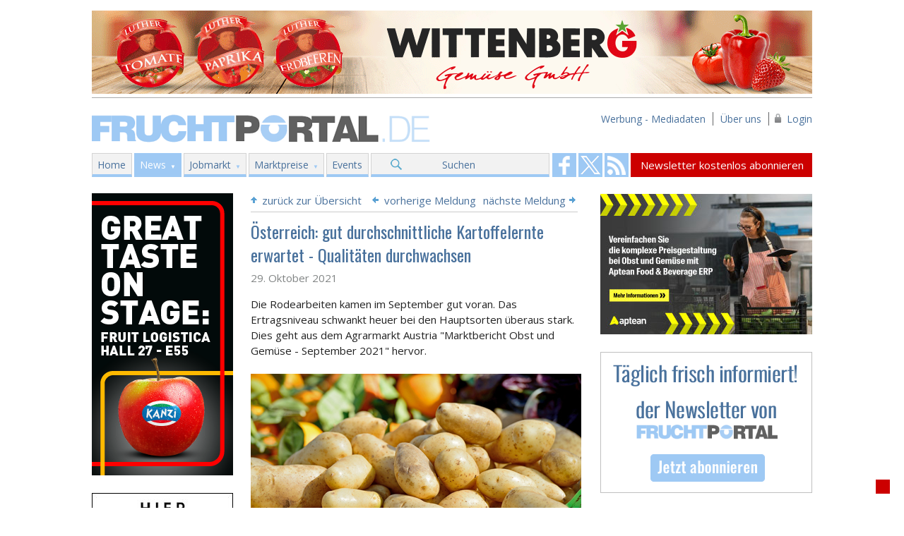

--- FILE ---
content_type: text/html; charset=UTF-8
request_url: https://www.fruchtportal.de/news/artikel/051906/sterreich-gut-durchschnittliche-kartoffelernte-erwartet-qualitten-durchwachsen
body_size: 5302
content:
<!DOCTYPE html> 
<!--[if lt IE 7]>      <html class="no-js lt-ie9 lt-ie8 lt-ie7"> <![endif]-->
<!--[if IE 7]>         <html class="no-js lt-ie9 lt-ie8"> <![endif]-->
<!--[if IE 8]>         <html class="no-js lt-ie9"> <![endif]-->
<!--[if gt IE 8]><!--> <html class="no-js"> <!--<![endif]-->
    <head>
        <meta charset="utf-8" />
        <link rel="shortcut icon" href="https://www.fruchtportal.de/images/favicon.png" type="image/x-icon" />
        <META HTTP-EQUIV="CACHE-CONTROL" CONTENT="NO-CACHE">
        <meta name="viewport" content="width=device-width, initial-scale=1" />
        <meta http-equiv="X-UA-Compatible" content="IE=edge" />
        <title>Österreich: gut durchschnittliche Kartoffelernte erwartet - Qualitäten durchwachsen ‹  Fruchtportal</title>
                    <meta name="description" content="Das online Portal für den Fruchthandel mit aktuellen Nachrichten aus Obst-und Gemüsehandel" />
                    
        <meta name="keywords" content="fruchthandel,marktpreise,obst,gemuse" />            
        <meta content="index,follow" name="robots" />
        <meta name="google-translate-customization" content="cff359acd0baa891-42fc5ec58b32b859-g19fd9265d11c7a61-13"/>

                        <meta property="og:title" content="Österreich: gut durchschnittliche Kartoffelernte erwartet - Qualitäten durchwachsen"/>
                <meta property="og:type" content="article"/>
                <meta property="og:description" content="Die Rodearbeiten kamen im September gut voran. Das Ertragsniveau schwankt heuer bei den Hauptsorten &uuml;beraus stark. Dies geht aus dem Agrarmarkt Austria &quot;Marktbericht Obst und Gem&uuml;se -..."/>
                <meta property="og:site_name" content="Fruchtportal"/>
                <meta property="og:url" content="https://www.fruchtportal.de/artikel/sterreich-gut-durchschnittliche-kartoffelernte-erwartet-qualitten-durchwachsen/051906"/>
                <meta property="og:image" content="https://www.fruchtportal.de/media/images/Foto's%20468%20px%20Shutterstock/shutterstock_217819879%20Kartoffeln%20Markt.jpg"/>
                <meta property="twitter:card" content="summary_large_image"/>
                <meta property="twitter:site" content="@fruchtportal"/>
                <meta property="twitter:title" content="Österreich: gut durchschnittliche Kartoffelernte erwartet - Qualitäten durchwachsen"/>
                <meta property="twitter:description" content="Die Rodearbeiten kamen im September gut voran. Das Ertragsniveau schwankt heuer bei den Hauptsorten &uuml;beraus stark. Dies geht aus dem Agrarmarkt Austria &quot;Marktbericht Obst und Gem&uuml;se -..."/>
                <meta property="twitter:image" content="https://www.fruchtportal.de/media/images/Foto's%20468%20px%20Shutterstock/shutterstock_217819879%20Kartoffeln%20Markt.jpg"/>
                        
        <link href='https://fonts.googleapis.com/css?family=Open+Sans:400,700|Oswald:300,400' rel='stylesheet' type='text/css' />
        <link rel="stylesheet" href="https://www.fruchtportal.de/css/normalize.css">
        <link rel="stylesheet" href="https://www.fruchtportal.de/css/main.css">
        <link rel="stylesheet" href="https://www.fruchtportal.de/css/jquery-ui-1.10.4.min.css">
                
                        
        <script src="https://www.fruchtportal.de/js/vendor/modernizr-2.6.2.min.js"></script>
        <!-- Start Cookie Plugin -->

        <script type="text/javascript">
          window.cookieconsent_options = {
          message: 'Diese Website nutzt Cookies, um bestmögliche Funktionalität bieten zu können.',
          dismiss: 'Ok, verstanden',
          learnMore: 'Mehr Infos',
          link: 'https://www.fruchtportal.de/service/cookies',
          theme: 'dark-top'
         };
        </script>
        <script type="text/javascript" src="https://s3.amazonaws.com/valao-cloud/cookie-hinweis/script.js"></script>
        <!-- Ende Cookie Plugin -->
    </head>
    <body>
        <!--[if lt IE 7]>
            <p class="browsehappy">You are using an <strong>outdated</strong> browser. Please <a href="http://browsehappy.com/">upgrade your browser</a> to improve your experience.</p>
        <![endif]-->       
        <div class="fp-wrapper">
                                        <div class="header-banner">
                    <a href="https://www.fruchtportal.de/external/5e86426a" target="_blank">
                        <img src="https://www.fruchtportal.de/banners/09216d30c6fb3e0f645976e5049b5961.gif" width="1020" alt="Wittenberg Gemüse / Elite Frische Service GmbH" />
                    </a>
                </div>
                        
            <header>
                <div id="logo">
                    <a href="https://www.fruchtportal.de/">Fruchtportal.de</a>
                </div>
                <div class="sub-menu">
                    <ul>
                        <li><a href="https://www.fruchtportal.de/werbung/mediadaten">Werbung - Mediadaten</a></li>
                        <li><a href="https://www.fruchtportal.de/service/ueber-uns">&Uuml;ber uns</a></li>
                                                    <li class="login">
                            	<a href="#" class="login">Login</a>
                            	<ul class="loginbar">
	                            	<li><a href="https://www.fruchtportal.de/kunden/login" >Login</a></li>
	                            	<li><a href="https://www.fruchtportal.de/kunden/registrieren" >Registrieren</a></li>
	                            </ul>
                           	</li>
                            
                                            </ul>
                </div>
            </header>

            <div class="nav-wrapper">
                <nav role="navigation">
                                            <ul class="main-menu ">
                            <li class="menu-home ">
                                <a href="https://www.fruchtportal.de/">Home</a>
                            </li>
                                                            <li class="menu-news curent has-sub ">
                                    <a href="https://www.fruchtportal.de/news">News</a>
                                                                                                                    <ul class="main-sub-menu">
                                                                                    <li>
                                                                                                    <a href="https://www.fruchtportal.de/news/aktuelles">Nachrichten aus dem Fruchthandel</a>
                                                                                            </li>
                                                                                    <li>
                                                                                                    <a href="https://www.fruchtportal.de/news/archive">Newsarchiv</a>
                                                                                            </li>
                                                                                    <li>
                                                                                                    <a href="https://www.fruchtportal.de/newsletter">Newsletter kostenlos abonnieren</a>
                                                                                            </li>
                                                                                    <li>
                                                                                                    <a href="https://www.fruchtportal.de/news/einsenden">News einsenden</a>
                                                                                            </li>
                                                                                    <li>
                                                                                                    <a href="https://www.fruchtportal.de/news/rss-abonnieren">RSS abonnieren</a>
                                                                                            </li>
                                                                                </ul>
                                                                    </li>
                                                            <li class="menu-jobs  has-sub ">
                                    <a href="https://www.fruchtportal.de/jobs">Jobmarkt</a>
                                                                                                                    <ul class="main-sub-menu">
                                                                                    <li>
                                                                                                    <a href="https://www.fruchtportal.de/stellenangebote">Aktuelle Stellenangebote</a>
                                                                                            </li>
                                                                                    <li>
                                                                                                    <a href="https://www.fruchtportal.de/jobs/stellenanzeige">Stellenangebot eintragen (+ Info)</a>
                                                                                            </li>
                                                                                </ul>
                                                                    </li>
                                                            <li class="menu-marktpreise  has-sub ">
                                    <a href="https://www.fruchtportal.de/marktpreise">Marktpreise</a>
                                                                                                                    <ul class="main-sub-menu">
                                                                                    <li>
                                                                                                    <a href="https://www.fruchtportal.de/marktpreise/ble-markt-und-preisbericht">BLE Markt- und Preisbericht</a>
                                                                                            </li>
                                                                                    <li>
                                                                                                    <a href="https://www.fruchtportal.de/marktpreise/auktionspreise-gemuese-spanien">Auktionspreise Gemüse Spanien</a>
                                                                                            </li>
                                                                                </ul>
                                                                    </li>
                                                            <li class="menu-events   ">
                                    <a href="https://www.fruchtportal.de/events">Events</a>
                                                                    </li>
                                                        <li class="menu-suchen ">
                                <a href="https://www.fruchtportal.de/news/suchen">Suchen</a>
                            </li>
                        </ul>
                                    </nav>

                <div class="utililty-bar" style="display:none;">
                    <a href="https://www.fruchtportal.de/news/suchen">SUCHEN</a>
                </div>

                <div class="social-bar">
                    <a href="https://www.facebook.com/fruchtportal" target="_blank" class="facebook">Fruchtportal on FaceBook</a>                    <a href="https://twitter.com/fruchtportal" target="_blank" class="twitter">Fruchtportal on FaceBook</a>                    <a href="https://www.fruchtportal.de/news/rss" class="rss" target="_blank">Fruchtportal on FaceBook</a>                </div>

                <div class="newsletter-bar">
                    <a href="https://www.fruchtportal.de/newsletter">Newsletter kostenlos abonnieren</a>                </div>
            </div>
            
            <div class="clearfix"></div>
            
                        <div class="BreadcrumbList">
                <ol itemscope itemtype="http://schema.org/BreadcrumbList">
                                                    <li itemprop="itemListElement" itemscope itemtype="http://schema.org/ListItem">
                      <a itemprop="item" href="https://www.fruchtportal.de/">
                          <span itemprop="name">Home</span>
                      </a>
                       &raquo;                       <meta itemprop="position" content="1" />
                    </li>
                                                        <li itemprop="itemListElement" itemscope itemtype="http://schema.org/ListItem">
                      <a itemprop="item" href="https://www.fruchtportal.de/news">
                          <span itemprop="name">News</span>
                      </a>
                       &raquo;                       <meta itemprop="position" content="2" />
                    </li>
                                                        <li itemprop="itemListElement" itemscope itemtype="http://schema.org/ListItem">
                      <a itemprop="item" href="https://www.fruchtportal.de/artikel/sterreich-gut-durchschnittliche-kartoffelernte-erwartet-qualitten-durchwachsen/051906">
                          <span itemprop="name">Österreich: gut durchschnittliche Kartoffelernte erwartet - Qualitäten durchwachsen</span>
                      </a>
                                            <meta itemprop="position" content="3" />
                    </li>
                                                    </ol>
            </div>
            
            <div class="clearfix"></div>
                        
            <div class="content-body-wrapper">
                <div class="main-content-wrapper">
                                            <div class="left-sidebar-wrapper">
                                        <div class="skyscraper">
                    <a href="https://www.fruchtportal.de/external/c4368d65" target="_blank">
                        <img src="https://www.fruchtportal.de/banners/7b5d849a9f4e3266748e0135a9f40133.png" alt="Kanzi" width="200"/>
                    </a>
                </div>
                                                <div class="skyscraper">
                    <a href="https://www.fruchtportal.de/external/d3ce19d7" target="_blank">
                        <img src="https://www.fruchtportal.de/banners/0362754a89e48530b20c5e440be01c6f.jpg" alt="Fruchtportal_Werbung" width="200"/>
                    </a>
                </div>
                            
        
        
    </div>                    
                        
                    
<div class="content">
    <div class="top_links">
        <div class="top_link_back">
            <span></span>
            <a href="https://www.fruchtportal.de/news">zur&uuml;ck zur &Uuml;bersicht</a>
        </div>
        <div class="top_link_prev_next">
                        <div class="top_link_prev">
                <a href="https://www.fruchtportal.de/artikel/usa-pear-bureau-northwest-aktualisiert-schtzung/051898">vorherige Meldung</a>                <span></span>
            </div>
                                        <div class="top_link_next">
                    <span></span>
                    <a href="https://www.fruchtportal.de/artikel/niederlande-rijk-zwaan-und-pum-streben-nach-vernderung-internationaler-lebensmittelketten/051894">n&auml;chste Meldung</a>                </div>
                    </div>
    </div>
        <div class="news-wrapper">
        

        <h1>
                        
            Österreich: gut durchschnittliche Kartoffelernte erwartet - Qualitäten durchwachsen
                    </h1>

        

        <div class="h1-sub">29. Oktober 2021</div>
        <div class="news-body">
            <p>Die Rodearbeiten kamen im September gut voran. Das Ertragsniveau schwankt heuer bei den Hauptsorten &uuml;beraus stark. Dies geht aus dem Agrarmarkt Austria &quot;Marktbericht Obst und Gem&uuml;se - September<!--more--> 2021&quot; hervor.<br />
<br />
<img alt="Bildquelle: Shutterstock.com Kartoffel" src="https://www.fruchtportal.de/media/images/Foto's%20468%20px%20Shutterstock/shutterstock_217819879%20Kartoffeln%20Markt.jpg" style="height:313px; width:468px" /><br />
<em>Bildquelle: <a href="http://www.shutterstock.com/pic-217819879/stock-photo-potatoes-on-the-market.html?src=T8mUKYOFRE8imx7Ye7eodQ-9-88" target="_blank">Shutterstock.com</a></em><br />
<br />
Von &uuml;berdurchschnittlichen Ergebnissen bis unter 30 t/ha im Marchfeld ist alles dabei. Zudem bereiteten Drahtwurmbefall, Rhizoctonia, F&auml;ulnis, Besch&auml;digungen und Zwiewuchs gebietsweise erhebliche Probleme. Die gut durchschnittlichen Bruttoertr&auml;ge werden durch erwartete Aussortierungen heuer noch deutlich dezimiert werden.</p>

<p>Dem erntebedingt reichlichen Angebot stand eine ruhige Inlandsnachfrage gegen&uuml;ber. Die Erzeugerpreise gaben zum Vormonat moderat um 5 % nach und lagen zu Monatsende bei durchschnittlich 19,00 EUR/dt. Am Exportmarkt fehlte es ebenfalls noch an Schwung. Zuletzt wurde aber schon steigendes Interesse aus S&uuml;dosteuropa registriert.</p>

<p>Quelle: <a href="https://www.ama.at/Marktinformationen/Obst-und-Gemuse/Marktbericht" target="_blank">AMA-Marktbericht Obst und Gem&uuml;se </a>- September 2021<br />
&nbsp;</p>

<p>&nbsp;</p>            <p style="margin-top: 0; float: left;">
                Veröffentlichungsdatum: 29.10.2021                <div class="bottom_link_back" style="float: right;">
		            <span></span>
		            <a href="https://www.fruchtportal.de/news">zur&uuml;ck zur &Uuml;bersicht</a>
		        </div>
            </p>
            
        </div>
    </div>
    
    
    <div class="social_share" style="margin: -20px 0 10px; padding: 10px 0 10px; border-top: 1px solid #CCC; border-bottom: 1px solid #CCC; float: left; width: 468px;">
    	<!-- AddThis Button BEGIN -->
            <div class="addthis_native_toolbox" style="float: left; margin-top: 5px;"></div>
            <script type="text/javascript" src="//s7.addthis.com/js/300/addthis_widget.js#pubid=ra-53ca4bd0725d9f1c" async="async"></script>

	    <a href="https://www.fruchtportal.de/news/drucken/051906/sterreich-gut-durchschnittliche-kartoffelernte-erwartet-qualitten-durchwachsen" style="float: right;" target="_blank" title="Artikel ausdrucken"><img src="https://www.fruchtportal.de/images/printen.png" width="32" heigth="32"/></a>
	    

	    <!-- AddThis Button END -->
    </div>
    
    <div class="bottom_links">
        
        <div class="bottom_link_prev_next">
                        <div class="bottom_link_prev">
                <span></span>vorherige Meldung
                <p>
                    <a href="https://www.fruchtportal.de/artikel/usa-pear-bureau-northwest-aktualisiert-schtzung/051898">USA: Pear Bureau Northwest aktualisiert Schätzung</a>                </p>
            </div>
                                        <div class="bottom_link_next">
                    n&auml;chste Meldung<span></span>
                    <p>
                        <a href="https://www.fruchtportal.de/artikel/niederlande-rijk-zwaan-und-pum-streben-nach-vernderung-internationaler-lebensmittelketten/051894">Niederlande: Rijk Zwaan und PUM streben nach Veränderung internationaler Lebensmittelketten</a>                    </p>
                </div>
                    </div>
    </div>
    
                        <div class="banner">
                <a href="https://www.fruchtportal.de/external/25e6756f" target="_blank" rel="nofollow">
                    <img src="https://www.fruchtportal.de/banners/f0ced22d5d94d4a4e50cae745ec7f71a.gif" width="468" alt="Agropizarra" />
                </a>
            </div>
                
    <div class="news-tags">
        <div class="news-cat">
            <h4>Schlagw&ouml;rter</h4>
            Österreich, AMA, Marktbericht, Kartoffel, Ernte, Qualitäten        </div>
    </div>

</div>
                    
                                                        <!-- einde main-content-wrapper -->
                </div>
                
                                    <div class="right-sidebar-wrapper">
                                        <div class="banner">
                    <a href="https://www.fruchtportal.de/external/694ec191" target="_blank" rel="nofollow">
                        <img src="https://www.fruchtportal.de/banners/5a4052e69864c6e0e9601babf851226b.jpg" alt="aptean" width="300"/>
                    </a>
                </div>
                                                <div class="banner">
                    <a href="https://www.fruchtportal.de/external/d0de0a3e" target="_parent" rel="nofollow">
                        <img src="https://www.fruchtportal.de/banners/acd2eed932f1b7e399aba946b4d80b3c.png" alt="Fruchtportal Newsletter" width="300"/>
                    </a>
                </div>
                        
        
                                        <div class="banner">
                    <a href="https://www.fruchtportal.de/external/02c5af07" target="_blank" rel="nofollow">
                        <img src="https://www.fruchtportal.de/banners/3cb429b8415d663d21c75a97d05b8665.png" alt="VON HERZEN Biobauern Österreich" width="300"/>
                    </a>
                </div>
                        
    </div>                            </div>
            
            <div class="clearfix"></div>
            
            <div class="footer-wrapper">
            	<div class="footer-pages">
            		<table style="max-width:100%; width:100%">
	<tbody>
		<tr>
			<td style="vertical-align:top">
			<p><strong>News</strong><br />
			<a href="https://www.fruchtportal.de">Aktuelles</a><br />
			<a href="https://www.fruchtportal.de/news/archive">Newsarchiv</a><br />
			<a href="https://www.fruchtportal.de/newsletter">Newsletter abonnieren</a><br />
			<a href="https://www.fruchtportal.de/news/einsenden">News einsenden</a><br />
			<a href="https://www.fruchtportal.de/news/rss-abonnieren">RSS abonnieren</a></p>
			</td>
			<td style="vertical-align:top">
			<p><strong>Jobmarkt</strong><br />
			<a href="https://www.fruchtportal.de/jobs/angebote">Stellenangebote</a><br />
			<a href="https://www.fruchtportal.de/jobs/stellenanzeige-aufgeben">Stellenangebot aufgeben</a></p>
			</td>
			<td style="vertical-align:top">
			<p><strong>Events</strong><br />
			<a href="https://www.fruchtportal.de/events/ubersicht">Messen und Events</a></p>

			<p><strong>Kolumn</strong><br />
			<a href="https://www.fruchtportal.de/kolumne/kolumn">Kolumne Fritz Prem</a></p>

			<p>&nbsp;</p>
			</td>
			<td style="vertical-align:top">
			<p><strong>Marktpreise</strong><br />
			<a href="https://www.fruchtportal.de/marktpreise/ble-markt-und-preisbericht">BLE Markt- und Preisbericht</a><br />
			<a href="https://www.fruchtportal.de/marktpreise/auktionspreise-gemuese-spanien">Auktionspreise Gem&uuml;se Spanien</a><br />
			<br />
			<strong>Werbung</strong><br />
			<a href="https://www.fruchtportal.de/werbung/mediadaten">Werbung -Mediadaten</a></p>
			</td>
			<td style="vertical-align:top">
			<p><a href="https://www.fruchtportal.de/newsletter"><img alt="" src="https://www.fruchtportal.de/media/images/newsletter_footer.png" style="height:73px; width:195px" /></a></p>

			<p><span style="color:#FFFFFF"><strong>Fruchtportal</strong></span><br />
			<strong><a href="https://www.fruchtportal.de/service/impressum">Impressum</a>&nbsp;|&nbsp;<a href="http://www.fruchtportal.de/service/datenschutz">Datenschutz</a>&nbsp;|&nbsp;<a href="https://www.fruchtportal.de/service/kontakt">Kontakt</a></strong></p>
			</td>
		</tr>
		<tr>
			<td colspan="5" style="text-align:center; vertical-align:top">
			<hr /><a href="https://fruchtportal.de/mobil" target="_blank">Zur mobilen Ansicht von fruchtportal.de</a>&nbsp; &nbsp;<img alt="" src="https://www.fruchtportal.de/media/images/X-%20AFBEELDINGEN%20LAYOUT/Algemeen/Arrow_right.png" style="height:9px; width:9px" /></td>
		</tr>
		<tr>
			<td colspan="5" style="vertical-align:top"><strong>&nbsp;</strong></td>
		</tr>
		<tr>
			<td colspan="5" style="vertical-align:top">
			<p>&nbsp;</p>
			</td>
		</tr>
		<tr>
			<td colspan="5" style="vertical-align:top">
			<p>&nbsp;</p>
			</td>
		</tr>
	</tbody>
</table>            	</div>
                <div class="footer-copyright">
                    <span class="copyright"><strong>Fruchtportal</strong> &copy; 2004 - 2026</span><br/>
                    Online Fachzeitschrift f&uuml;r den internationalen Handel mit frischem Obst und Gem&uuml;se
                </div>
            </div>
        </div>

        <script src="//ajax.googleapis.com/ajax/libs/jquery/1.10.2/jquery.min.js"></script>
        <script>window.jQuery || document.write('<script src="https://www.fruchtportal.de/js/vendor/jquery-1.10.2.min.js"><\/script>')</script>
        <script src="https://www.fruchtportal.de/js/vendor/jquery-ui-1.10.4.min.js"></script>
                <script src="https://www.fruchtportal.de/js/plugins.js"></script>
        
                                    <script type="text/javascript" src="https://www.fruchtportal.de/js/pages/artikel.js"></script>
                                                   
        <script type="text/javascript">
        var gaJsHost = (("https:" == document.location.protocol) ? "https://ssl." : "http://www.");
        document.write(unescape("%3Cscript src='" + gaJsHost + "google-analytics.com/ga.js' type='text/javascript'%3E%3C/script%3E"));
        </script>
        <script type="text/javascript">
        try {
        var pageTracker = _gat._getTracker("UA-616081-1");
        pageTracker._trackPageview();
        } catch(err) {}</script>
             
    <div class="fixed-translate-bar">
        <div id="google_translate_element"></div>
        <script type="text/javascript">
            function googleTranslateElementInit() {
              new google.translate.TranslateElement({pageLanguage: 'de', layout: google.translate.TranslateElement.InlineLayout.SIMPLE, autoDisplay: false}, 'google_translate_element');
            }
        </script>
        <script type="text/javascript" src="//translate.google.com/translate_a/element.js?cb=googleTranslateElementInit"></script>
    </div>   
    </body>
</html>